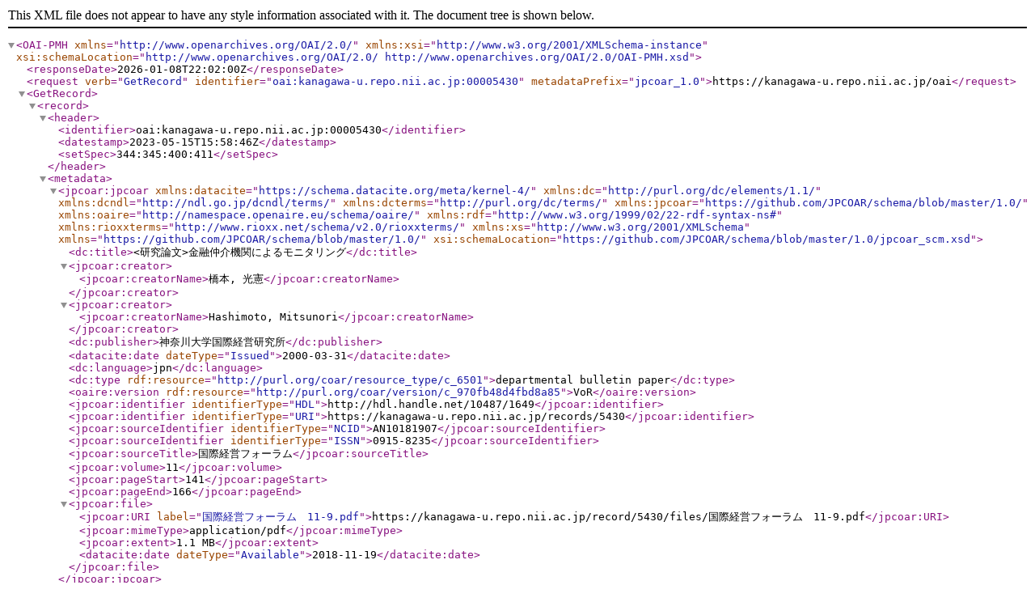

--- FILE ---
content_type: text/xml; charset=utf-8
request_url: https://kanagawa-u.repo.nii.ac.jp/oai?verb=GetRecord&metadataPrefix=jpcoar_1.0&identifier=oai:kanagawa-u.repo.nii.ac.jp:00005430
body_size: 1273
content:
<?xml version='1.0' encoding='UTF-8'?>
<OAI-PMH xmlns="http://www.openarchives.org/OAI/2.0/" xmlns:xsi="http://www.w3.org/2001/XMLSchema-instance" xsi:schemaLocation="http://www.openarchives.org/OAI/2.0/ http://www.openarchives.org/OAI/2.0/OAI-PMH.xsd">
  <responseDate>2026-01-08T22:02:00Z</responseDate>
  <request verb="GetRecord" identifier="oai:kanagawa-u.repo.nii.ac.jp:00005430" metadataPrefix="jpcoar_1.0">https://kanagawa-u.repo.nii.ac.jp/oai</request>
  <GetRecord>
    <record>
      <header>
        <identifier>oai:kanagawa-u.repo.nii.ac.jp:00005430</identifier>
        <datestamp>2023-05-15T15:58:46Z</datestamp>
        <setSpec>344:345:400:411</setSpec>
      </header>
      <metadata>
        <jpcoar:jpcoar xmlns:datacite="https://schema.datacite.org/meta/kernel-4/" xmlns:dc="http://purl.org/dc/elements/1.1/" xmlns:dcndl="http://ndl.go.jp/dcndl/terms/" xmlns:dcterms="http://purl.org/dc/terms/" xmlns:jpcoar="https://github.com/JPCOAR/schema/blob/master/1.0/" xmlns:oaire="http://namespace.openaire.eu/schema/oaire/" xmlns:rdf="http://www.w3.org/1999/02/22-rdf-syntax-ns#" xmlns:rioxxterms="http://www.rioxx.net/schema/v2.0/rioxxterms/" xmlns:xs="http://www.w3.org/2001/XMLSchema" xmlns="https://github.com/JPCOAR/schema/blob/master/1.0/" xsi:schemaLocation="https://github.com/JPCOAR/schema/blob/master/1.0/jpcoar_scm.xsd">
          <dc:title>&lt;研究論文&gt;金融仲介機関によるモニタリング</dc:title>
          <jpcoar:creator>
            <jpcoar:creatorName>橋本, 光憲</jpcoar:creatorName>
          </jpcoar:creator>
          <jpcoar:creator>
            <jpcoar:creatorName>Hashimoto, Mitsunori</jpcoar:creatorName>
          </jpcoar:creator>
          <dc:publisher>神奈川大学国際経営研究所</dc:publisher>
          <datacite:date dateType="Issued">2000-03-31</datacite:date>
          <dc:language>jpn</dc:language>
          <dc:type rdf:resource="http://purl.org/coar/resource_type/c_6501">departmental bulletin paper</dc:type>
          <oaire:version rdf:resource="http://purl.org/coar/version/c_970fb48d4fbd8a85">VoR</oaire:version>
          <jpcoar:identifier identifierType="HDL">http://hdl.handle.net/10487/1649</jpcoar:identifier>
          <jpcoar:identifier identifierType="URI">https://kanagawa-u.repo.nii.ac.jp/records/5430</jpcoar:identifier>
          <jpcoar:sourceIdentifier identifierType="NCID">AN10181907</jpcoar:sourceIdentifier>
          <jpcoar:sourceIdentifier identifierType="ISSN">0915-8235</jpcoar:sourceIdentifier>
          <jpcoar:sourceTitle>国際経営フォーラム</jpcoar:sourceTitle>
          <jpcoar:volume>11</jpcoar:volume>
          <jpcoar:pageStart>141</jpcoar:pageStart>
          <jpcoar:pageEnd>166</jpcoar:pageEnd>
          <jpcoar:file>
            <jpcoar:URI label="国際経営フォーラム　11-9.pdf">https://kanagawa-u.repo.nii.ac.jp/record/5430/files/国際経営フォーラム　11-9.pdf</jpcoar:URI>
            <jpcoar:mimeType>application/pdf</jpcoar:mimeType>
            <jpcoar:extent>1.1 MB</jpcoar:extent>
            <datacite:date dateType="Available">2018-11-19</datacite:date>
          </jpcoar:file>
        </jpcoar:jpcoar>
      </metadata>
    </record>
  </GetRecord>
</OAI-PMH>
